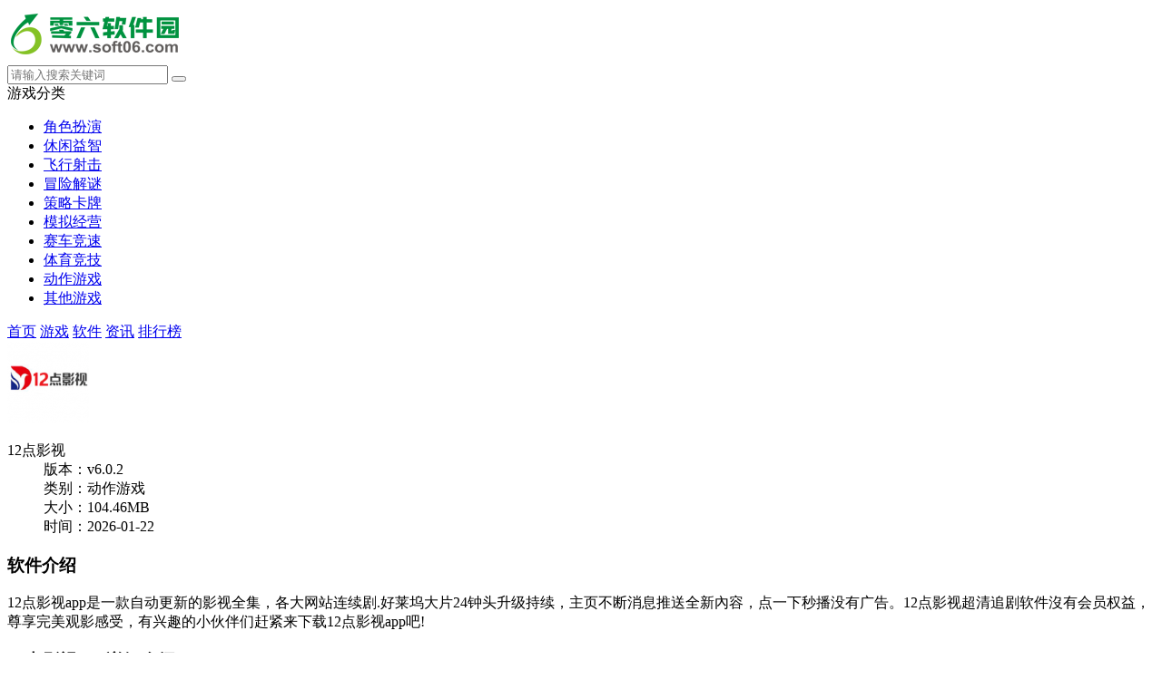

--- FILE ---
content_type: text/html
request_url: http://m.soft06.com/soft/198611.html
body_size: 7209
content:

<!DOCTYPE html>
<html>
<head>
    <meta charset="gb2312">
    <title>12点影视手机在线下载_12点影视 v6.0.2-零六软件园手机版</title>
        <meta name="keywords" content="12点影视手机在线下载,12点影视安卓版,12点影视免登陆版,12点影视vip破解版">
    <meta name="applicable-device" content="mobile">
    <meta name="viewport" content="width=device-width, initial-scale=1, user-scalable=no">
        <link rel="canonical" href="http://www.soft06.com/soft/198611.html">
        <link rel="shortcut icon" href="http://www.soft06.com/favicon.ico" type="image/x-icon" />
   <link rel="stylesheet" href="http://www.soft06.com/statics/mobile/css/style.css">

</head>
<body>
<script type="text/javascript" src="http://www.soft06.com/api.php?op=pb&catid=593&id=198611"></script>
<div class="page page-detail" id="page">
    <!-- header -->
    <header class="page-header">
        <div class="topbar flex">
            <a class="logo-wrap" href="http://m.soft06.com"><img class="logo" src="http://img.soft06.com/statics/mobile/images/logo.png" alt="零六软件园"></a>
            <form class="search-form flex-item"  action="//so.soft06.com/search" method = "get" id="topSearchForm">
                <input  type="hidden" name="pdtc" value="1">
				<input  type="hidden" name="source" value="m">
                <input  type="hidden" name="search_type" value="m_app_game">
                <input class="search-input" type="search" name="q"  placeholder="请输入搜索关键词">
                <span class="search-clear"><i class="icon icon-clear"></i></span>
                <button class="search-icon" type="submit"><i class="icon icon-search"></i></button>
            </form>
            <span class="top-menu-tap" id="topMenuTap"><i class="icon icon-menu"></i></span>
        </div>
        <div class="top-menu" id="topMenu">
            <div class="top-menu-body">
                <div class="hd">
                    <a class="hd-item on">游戏分类</a>
                   <!--  <a class="hd-item">资讯分类</a> -->
                </div>
                <div class="bd">
                    <ul class="bd-item on">
                                                                                                                                                                                                                                                                                                                                                                                                                                                                                                                                                                                                                                                                                                                                                                                                                                                                        <li><a class="btn headerlanmu1" href="http://m.soft06.com/game/jsby/">角色扮演</a></li>
                                                                        <li><a class="btn headerlanmu2" href="http://m.soft06.com/game/xxyz/">休闲益智</a></li>
                                                                        <li><a class="btn headerlanmu3" href="http://m.soft06.com/game/fxsj/">飞行射击</a></li>
                                                                        <li><a class="btn headerlanmu4" href="http://m.soft06.com/game/mxjm/">冒险解谜</a></li>
                                                                        <li><a class="btn headerlanmu5" href="http://m.soft06.com/game/clkp/">策略卡牌</a></li>
                                                                        <li><a class="btn headerlanmu6" href="http://m.soft06.com/game/mnjy/">模拟经营</a></li>
                                                                        <li><a class="btn headerlanmu7" href="http://m.soft06.com/game/scjs/">赛车竞速</a></li>
                                                                        <li><a class="btn headerlanmu8" href="http://m.soft06.com/game/tyjj/">体育竞技</a></li>
                                                                                                                                                                                                                                                                                                                                                                                                                                                                                                                                                <li><a class="btn headerlanmu9" href="http://m.soft06.com/game/dzyx/">动作游戏</a></li>
                                                                        <li><a class="btn headerlanmu10" href="http://m.soft06.com/game/qtyx/">其他游戏</a></li>
                                                                    </ul>
                </div>
            </div>
            <div class="top-menu-overlay"></div>
        </div>
        <nav class="navbar">
            <a class="nav-link " href="http://m.soft06.com/">首页</a>
            <a class="nav-link on"  id='service' href="http://m.soft06.com/game/">游戏</a>
            <a class="nav-link  " href="http://m.soft06.com/app/">软件</a>
			            <a class="nav-link  " href="http://m.soft06.com/article/">资讯</a>
			<a class="nav-link  " href="http://m.soft06.com/top/">排行榜</a>
       
        </nav>
    </header>
    <section class="page-content">
        <!-- 软件信息 -->
        <div class="soft-info">
            <div class="bd">
                <img class="pic" src="http://img.soft06.com/uploadfile/2021/1109/20211109071516918.png" alt="12点影视  v6.0.2">
                <dl class="con">
                    <dt>12点影视 </dt>
                    <dd>版本：v6.0.2</span></dd>
                    <dd>类别：动作游戏</dd>
                    <dd>大小：104.46MB</dd>
                    <dd>时间：2026-01-22</dd>
                </dl>
            </div>
			<div class="ft" id="download_url_show">
            <script src="http://www.soft06.com/index.php?m=content&c=index&a=show_mdownload&id=198611&catid=593"></script>
            </div>
		
        </div>
        <!-- 软件介绍 -->
        <div class="section">
            <div class="section-hd">
                <h3 class="title">软件介绍</h3>
            </div>
            
            <div class="soft-remark show" id="softRemarkText">

                <!-- 焦点图 -->
                
                <!-- 简介 -->
                <div class="text">
                    <div class="text-inner">
                                                                        <p>12点影视app是一款自动更新的影视全集，各大网站连续剧.好莱坞大片24钟头升级持续，主页不断消息推送全新內容，点一下秒播没有广告。12点影视超清追剧软件沒有会员权益，尊享完美观影感受，有兴趣的小伙伴们赶紧来下载12点影视app吧!</p><h3>12点影视app详细介绍</h3><p>12点影视app给予了超多精彩纷呈的影视資源，强劲的搜索视频作用，想看哪些搜哪些，统统能够在线播放。</p><h3>12点影视app特点</h3><p>1.汇聚了很多的影视資源，只需是想看的一定能寻找。</p><p>2.新编了许多的专题讲座內容，技术专业影评家开展影视强烈推荐。</p><p>3.与每个视频平台同歩升级，最火內容一网打尽。</p><p>4.受欢迎影视第一时间强烈推荐，很多热剧好电影看个不断。</p><p style="text-align:center;"><img src="http://img.soft06.com/uploadfile/2021/1109/20211109071516939.png" alt="12点影视"></p><h3>12点影视app闪光点</h3><p>1.齐备的影视归类，轻轻松松挑选出自身须要的视頻。</p><p>2.适用急速线下缓存文件，随时爽快刷剧。</p><p>3.不用登录注册，播放视频能看。</p><p>4.一键投屏到智能电视机上，享有显示屏收看感受。</p><h3>12点影视app优点</h3><p>12点影视app有着充足的观影作用，随意调整屏幕尺寸，随便拖拽时间轴，看着你想看的地区，刷剧观影十分便捷，有兴趣的小伙伴们赶紧来下载12点影视app吧!</p>                                   </div>
                </div>
            </div>
        </div>

        <!-- 精品推荐 -->
        <div class="section">
            <div class="section-hd">
                <h3 class="title">精品推荐</h3>
            </div>
            <div class="soft-list">
                <ul class="list" id="jptj">
                                                                                                                       
                    <li class="item">
                        <a href="/game/76327.html">
                            <img class="pic lazy" src="//www.soft06.com/statics/mobile/images/blank.png" data-src="http://img.soft06.com/uploadfile/2020/1220/20201220120009578.png" alt="小黄书app破解无限次数版v2.0">
                            <div class="tit">小黄书app破解无限次数版v2.0</div>
                        </a>
                    </li>

                                       
                    <li class="item">
                        <a href="/game/73166.html">
                            <img class="pic lazy" src="//www.soft06.com/statics/mobile/images/blank.png" data-src="http://img.soft06.com/uploadfile/2020/1014/20201014024004294.gif" alt="草莓成版人黄app破解iOS版">
                            <div class="tit">草莓成版人黄app破解iOS版</div>
                        </a>
                    </li>

                                       
                    <li class="item">
                        <a href="/soft/93342.html">
                            <img class="pic lazy" src="//www.soft06.com/statics/mobile/images/blank.png" data-src="http://img.soft06.com/uploadfile/2021/0810/20210810064505266.png" alt="抖阴app免费版">
                            <div class="tit">抖阴app免费版</div>
                        </a>
                    </li>

                                       
                    <li class="item">
                        <a href="/game/90893.html">
                            <img class="pic lazy" src="//www.soft06.com/statics/mobile/images/blank.png" data-src="http://img.soft06.com/uploadfile/2021/0702/20210702071524754.png" alt="抖阴短视频平台">
                            <div class="tit">抖阴短视频平台</div>
                        </a>
                    </li>

                                       
                    <li class="item">
                        <a href="/game/77023.html">
                            <img class="pic lazy" src="//www.soft06.com/statics/mobile/images/blank.png" data-src="http://img.soft06.com/uploadfile/2020/1225/20201225060027212.jpg" alt="绿巨人黑科技污版">
                            <div class="tit">绿巨人黑科技污版</div>
                        </a>
                    </li>

                    
                </ul>
            </div>
        </div>
        <!-- 相关下载 -->
        <div class="section" id="xgxz">
            <div class="section-hd"><h3 class="title">相关下载</h3></div><div class="soft-list"><ul class="list">
                                                                                    <li class="item">
                <a href="http://m.soft06.com/soft/229034.html"><img class="pic lazy" src="//www.soft06.com/statics/mobile/images/blank.png"  data-src="http://img.soft06.com/uploadfile/2022/0509/20220509030841346.jpg"  alt="红尘直播app137tv下载"><div class="tit">红尘直播app137tv下载</div><div class="btn btn-link">进入查看</div>
                </a></li>
                        <li class="item">
                <a href="http://m.soft06.com/soft/232287.html"><img class="pic lazy" src="//www.soft06.com/statics/mobile/images/blank.png"  data-src="http://img.soft06.com/uploadfile/2022/0826/20220826113547558.jpg"  alt="凌晨三点看的片www免费"><div class="tit">凌晨三点看的片www免费</div><div class="btn btn-link">进入查看</div>
                </a></li>
                        <li class="item">
                <a href="http://m.soft06.com/soft/198602.html"><img class="pic lazy" src="//www.soft06.com/statics/mobile/images/blank.png"  data-src="http://img.soft06.com/uploadfile/2021/1109/20211109071505859.jpg"  alt="花季v3072"><div class="tit">花季v3072</div><div class="btn btn-link">进入查看</div>
                </a></li>
                        <li class="item">
                <a href="http://m.soft06.com/soft/234788.html"><img class="pic lazy" src="//www.soft06.com/statics/mobile/images/blank.png"  data-src="http://img.soft06.com/uploadfile/2022/1130/20221130105016773.jpg"  alt="野花香在线观看免费观看大全视频"><div class="tit">野花香在线观看免费观看大全视频</div><div class="btn btn-link">进入查看</div>
                </a></li>
                        <li class="item">
                <a href="http://m.soft06.com/soft/228908.html"><img class="pic lazy" src="//www.soft06.com/statics/mobile/images/blank.png"  data-src="http://img.soft06.com/uploadfile/2022/0509/1628824923948259.jpg"  alt="幺地人长牌免费下载"><div class="tit">幺地人长牌免费下载</div><div class="btn btn-link">进入查看</div>
                </a></li>
                        <li class="item">
                <a href="http://m.soft06.com/soft/228912.html"><img class="pic lazy" src="//www.soft06.com/statics/mobile/images/blank.png"  data-src="http://img.soft06.com/uploadfile/2022/0509/1628824923948259.jpg"  alt="幺地人免费版"><div class="tit">幺地人免费版</div><div class="btn btn-link">进入查看</div>
                </a></li>
                        <li class="item">
                <a href="http://m.soft06.com/soft/234801.html"><img class="pic lazy" src="//www.soft06.com/statics/mobile/images/blank.png"  data-src="http://img.soft06.com/uploadfile/2022/1130/20221130105820661.jpg"  alt="野花日本完整版在线观看免费高清"><div class="tit">野花日本完整版在线观看免费高清</div><div class="btn btn-link">进入查看</div>
                </a></li>
                        <li class="item">
                <a href="http://m.soft06.com/soft/234791.html"><img class="pic lazy" src="//www.soft06.com/statics/mobile/images/blank.png"  data-src="http://img.soft06.com/uploadfile/2022/1130/20221130104933736.jpg"  alt="野花免费观看日本电影哔哩哔哩无限制"><div class="tit">野花免费观看日本电影哔哩哔哩无限制</div><div class="btn btn-link">进入查看</div>
                </a></li>
                                </ul></div>
        </div>
        <!-- 其他版本 。其他版本的数据不再相同厂商里显示-->
              
              
        
                        <div class="section soft-version-list list-show" id="softVersionList">
            <div class="section-hd">
                <h3 class="title">其他版本</h3>
            </div>
            <div class="section-bd">
                <ul class="list">
                
                                          <li class="item flex flex-align-middle">
                        <div class="tit flex-item"><a href="/game/198760.html">黄页大全视频未删减观看</a></div>
                        <a class="btn btn-download" href="/game/198760.html">进入查看</a>
                      </li>
                      
                                          <li class="item flex flex-align-middle">
                        <div class="tit flex-item"><a href="/game/229035.html">奶昔直播app下载免费安装</a></div>
                        <a class="btn btn-download" href="/game/229035.html">进入查看</a>
                      </li>
                      
                                          <li class="item flex flex-align-middle">
                        <div class="tit flex-item"><a href="/game/198649.html">青蛙动漫</a></div>
                        <a class="btn btn-download" href="/game/198649.html">进入查看</a>
                      </li>
                      
                                          <li class="item flex flex-align-middle">
                        <div class="tit flex-item"><a href="/game/229059.html">幺地人2020版</a></div>
                        <a class="btn btn-download" href="/game/229059.html">进入查看</a>
                      </li>
                      
                                          <li class="item flex flex-align-middle">
                        <div class="tit flex-item"><a href="/game/229032.html">红尘137直播app安卓下载</a></div>
                        <a class="btn btn-download" href="/game/229032.html">进入查看</a>
                      </li>
                      
                                          <li class="item flex flex-align-middle">
                        <div class="tit flex-item"><a href="/game/228975.html">一个人看的在线www视频</a></div>
                        <a class="btn btn-download" href="/game/228975.html">进入查看</a>
                      </li>
                      
                                          <li class="item flex flex-align-middle">
                        <div class="tit flex-item"><a href="/game/232308.html">香蕉草莓榴莲秋葵哈密瓜污下载</a></div>
                        <a class="btn btn-download" href="/game/232308.html">进入查看</a>
                      </li>
                      
                    
                </ul>                
            </div>
        </div>
                <!-- 相关文章 -->
                        <div class="section">
            <div class="section-hd">
                <h3 class="title">相关文章</h3>
                <a class="more" href="http://m.soft06.com/article/">更多+</a>
            </div>
            <div class="strategy-list">
                <ul class="list">
                                        <li class="item flex">
                        <div class="tit flex-item"><a href="http://m.soft06.com/news/15214.html">草莓视频app在线入口ios破解版：可以看污片老司机福利视频软件。</a></div>
                        <div class="date">01/20</div>
                    </li>
                                        <li class="item flex">
                        <div class="tit flex-item"><a href="http://m.soft06.com/news/15219.html">污视频软件午夜大秀app：免费无限观看的无遮挡现场直播软件。</a></div>
                        <div class="date">01/20</div>
                    </li>
                                        <li class="item flex">
                        <div class="tit flex-item"><a href="http://m.soft06.com/news/15220.html">污视频软件免费破解版：在网上看完整污垢片的vip软件大全。</a></div>
                        <div class="date">01/20</div>
                    </li>
                                        <li class="item flex">
                        <div class="tit flex-item"><a href="http://m.soft06.com/news/15150.html">秋葵app下载秋葵官网破解版：不充钱看所有超污染视频的海外无限直播。</a></div>
                        <div class="date">01/20</div>
                    </li>
                                        <li class="item flex">
                        <div class="tit flex-item"><a href="http://m.soft06.com/news/15187.html">草莓视频app在线入口ios：福利大尺度短视频在线观看的污染软件大全。</a></div>
                        <div class="date">01/20</div>
                    </li>
                    
                </ul>
            </div>
        </div>
                
        <!-- 手游排行榜 -->
        <div class="section mobile-games-list" id="mobileGamesList">
            <div class="section-hd">
                <h3 class="title">手游排行榜</h3>
                <ul class="tab-cell">
                    <li class="on">最新排行</li>
                    <li>最热排行</li>
                    <li>评分最高</li>
                </ul>
            </div>
            <div class="tab-content on">
                <div class="soft-list2">
                    <div class="list">
                        <!-- 显示4条 -->
                                                                                                                                                                                    
                        <a class="list-item flex" href="/game/198760.html">
                            <div class="col">
                                <img class="pic lazy" src="//www.soft06.com/statics/mobile/images/blank.png" data-src="http://img.soft06.com/uploadfile/2021/1110/20211110110146696.png" alt="黄页大全视频未删减观看">
                            </div>
                            <div class="con flex-item">
                                <div class="tit">黄页大全视频未删减观看</div>
                                <div class="star star4"></div>
                                <div class="txt">
                                    <span class="attr">角色扮演</span>
                                    <span class="attr">大小:64.8MB</span>
                                </div>
                            </div>
                            <div class="col">
                                <span class="btn btn-download">进入查看</span>
                            </div>
                        </a>
                                                                                                            
                        <a class="list-item flex" href="/game/229035.html">
                            <div class="col">
                                <img class="pic lazy" src="//www.soft06.com/statics/mobile/images/blank.png" data-src="http://img.soft06.com/uploadfile/2022/0509/20220509030821472.jpg" alt="奶昔直播app下载免费安装">
                            </div>
                            <div class="con flex-item">
                                <div class="tit">奶昔直播app下载免费安装</div>
                                <div class="star star4"></div>
                                <div class="txt">
                                    <span class="attr">冒险解谜</span>
                                    <span class="attr">大小:91.61MB</span>
                                </div>
                            </div>
                            <div class="col">
                                <span class="btn btn-download">进入查看</span>
                            </div>
                        </a>
                                                                                                            
                        <a class="list-item flex" href="/game/198649.html">
                            <div class="col">
                                <img class="pic lazy" src="//www.soft06.com/statics/mobile/images/blank.png" data-src="http://img.soft06.com/uploadfile/2021/1110/20211110120507703.png" alt="青蛙动漫">
                            </div>
                            <div class="con flex-item">
                                <div class="tit">青蛙动漫</div>
                                <div class="star star4"></div>
                                <div class="txt">
                                    <span class="attr">赛车竞速</span>
                                    <span class="attr">大小:31.55MB</span>
                                </div>
                            </div>
                            <div class="col">
                                <span class="btn btn-download">进入查看</span>
                            </div>
                        </a>
                                                                                                            
                        <a class="list-item flex" href="/game/229059.html">
                            <div class="col">
                                <img class="pic lazy" src="//www.soft06.com/statics/mobile/images/blank.png" data-src="http://img.soft06.com/uploadfile/2022/0510/1628824923948259.jpg" alt="幺地人2020版">
                            </div>
                            <div class="con flex-item">
                                <div class="tit">幺地人2020版</div>
                                <div class="star star4"></div>
                                <div class="txt">
                                    <span class="attr">飞行射击</span>
                                    <span class="attr">大小:83.67MB</span>
                                </div>
                            </div>
                            <div class="col">
                                <span class="btn btn-download">进入查看</span>
                            </div>
                        </a>
                                                                                                            
                        <a class="list-item flex" href="/game/229032.html">
                            <div class="col">
                                <img class="pic lazy" src="//www.soft06.com/statics/mobile/images/blank.png" data-src="http://img.soft06.com/uploadfile/2022/0509/20220509035910742.jpg" alt="红尘137直播app安卓下载">
                            </div>
                            <div class="con flex-item">
                                <div class="tit">红尘137直播app安卓下载</div>
                                <div class="star star4"></div>
                                <div class="txt">
                                    <span class="attr">策略卡牌</span>
                                    <span class="attr">大小:1169MB</span>
                                </div>
                            </div>
                            <div class="col">
                                <span class="btn btn-download">进入查看</span>
                            </div>
                        </a>
                                                                                                            
                        <a class="list-item flex" href="/game/228975.html">
                            <div class="col">
                                <img class="pic lazy" src="//www.soft06.com/statics/mobile/images/blank.png" data-src="http://img.soft06.com/uploadfile/2022/0509/20220509115728526.jpg" alt="一个人看的在线www视频">
                            </div>
                            <div class="con flex-item">
                                <div class="tit">一个人看的在线www视频</div>
                                <div class="star star4"></div>
                                <div class="txt">
                                    <span class="attr">冒险解谜</span>
                                    <span class="attr">大小:192.41MB</span>
                                </div>
                            </div>
                            <div class="col">
                                <span class="btn btn-download">进入查看</span>
                            </div>
                        </a>
                                                                                                            
                        <a class="list-item flex" href="/game/232308.html">
                            <div class="col">
                                <img class="pic lazy" src="//www.soft06.com/statics/mobile/images/blank.png" data-src="http://img.soft06.com/uploadfile/2022/0826/20220826040710676.jpg" alt="香蕉草莓榴莲秋葵哈密瓜污下载">
                            </div>
                            <div class="con flex-item">
                                <div class="tit">香蕉草莓榴莲秋葵哈密瓜污下载</div>
                                <div class="star star4"></div>
                                <div class="txt">
                                    <span class="attr">模拟经营</span>
                                    <span class="attr">大小:39.62MB</span>
                                </div>
                            </div>
                            <div class="col">
                                <span class="btn btn-download">进入查看</span>
                            </div>
                        </a>
                                                                                                            
                        <a class="list-item flex" href="/game/229081.html">
                            <div class="col">
                                <img class="pic lazy" src="//www.soft06.com/statics/mobile/images/blank.png" data-src="http://img.soft06.com/uploadfile/2022/0510/1628825579551994.jpg" alt="单机三张牌正规版">
                            </div>
                            <div class="con flex-item">
                                <div class="tit">单机三张牌正规版</div>
                                <div class="star star4"></div>
                                <div class="txt">
                                    <span class="attr">赛车竞速</span>
                                    <span class="attr">大小:65.54MB</span>
                                </div>
                            </div>
                            <div class="col">
                                <span class="btn btn-download">进入查看</span>
                            </div>
                        </a>
                                                                                                            
                        <a class="list-item flex" href="/game/232280.html">
                            <div class="col">
                                <img class="pic lazy" src="//www.soft06.com/statics/mobile/images/blank.png" data-src="http://img.soft06.com/uploadfile/2022/0826/1659148283975564.jpg" alt="阿木追影官方版">
                            </div>
                            <div class="con flex-item">
                                <div class="tit">阿木追影官方版</div>
                                <div class="star star4"></div>
                                <div class="txt">
                                    <span class="attr">模拟经营</span>
                                    <span class="attr">大小:120.81MB</span>
                                </div>
                            </div>
                            <div class="col">
                                <span class="btn btn-download">进入查看</span>
                            </div>
                        </a>
                                                                                                            
                        <a class="list-item flex" href="/game/198650.html">
                            <div class="col">
                                <img class="pic lazy" src="//www.soft06.com/statics/mobile/images/blank.png" data-src="http://img.soft06.com/uploadfile/2021/1110/20211110120508475.png" alt="干饭电影">
                            </div>
                            <div class="con flex-item">
                                <div class="tit">干饭电影</div>
                                <div class="star star4"></div>
                                <div class="txt">
                                    <span class="attr">赛车竞速</span>
                                    <span class="attr">大小:134.39MB</span>
                                </div>
                            </div>
                            <div class="col">
                                <span class="btn btn-download">进入查看</span>
                            </div>
                        </a>
                                                                                                            
                        <a class="list-item flex" href="/game/232307.html">
                            <div class="col">
                                <img class="pic lazy" src="//www.soft06.com/statics/mobile/images/blank.png" data-src="http://img.soft06.com/uploadfile/2022/0826/20220826040732573.jpg" alt="绿巨人秋葵芭乐榴莲丝瓜大全">
                            </div>
                            <div class="con flex-item">
                                <div class="tit">绿巨人秋葵芭乐榴莲丝瓜大全</div>
                                <div class="star star4"></div>
                                <div class="txt">
                                    <span class="attr">策略卡牌</span>
                                    <span class="attr">大小:121.14MB</span>
                                </div>
                            </div>
                            <div class="col">
                                <span class="btn btn-download">进入查看</span>
                            </div>
                        </a>
                                                                                                            
                        <a class="list-item flex" href="/game/198758.html">
                            <div class="col">
                                <img class="pic lazy" src="//www.soft06.com/statics/mobile/images/blank.png" data-src="http://img.soft06.com/uploadfile/2021/1110/20211110045009605.jpg" alt="一本大道香蕉中文版 V1.0">
                            </div>
                            <div class="con flex-item">
                                <div class="tit">一本大道香蕉中文版 V1.0</div>
                                <div class="star star4"></div>
                                <div class="txt">
                                    <span class="attr">模拟经营</span>
                                    <span class="attr">大小:167.82MB</span>
                                </div>
                            </div>
                            <div class="col">
                                <span class="btn btn-download">进入查看</span>
                            </div>
                        </a>
                                            </div>
                </div>
            </div>
            <div class="tab-content">
                <div class="soft-list2">
                    <ul class="list">
                        <!-- 显示4条 -->
                                                                                                                                                         
                        <li class="list-item flex">
                            <div class="col">
                                <a href="/game/58489.html"><img class="pic lazy" src="//www.soft06.com/statics/mobile/images/blank.png" data-src="http://img.soft06.com/uploadfile/2020/0811/20200811030004782.jpg" alt="8x8x视频完整版"></a>
                            </div>
                            <div class="con flex-item">
                                <div class="tit"><a href="/game/58489.html">8x8x视频完整版</a></div>
                                <div class="star star4"></div>
                                <div class="txt">
                                    <span class="attr">模拟经营</span>
                                    <span class="attr">大小:199.7MB</span>
                                </div>
                            </div>
                            <div class="col">
                                <a class="btn btn-download" href="/game/58489.html">进入查看</a>
                            </div>
                        </li>
                                                                                                         
                        <li class="list-item flex">
                            <div class="col">
                                <a href="/game/76327.html"><img class="pic lazy" src="//www.soft06.com/statics/mobile/images/blank.png" data-src="http://img.soft06.com/uploadfile/2020/1220/20201220120009578.png" alt="小黄书app破解无限次数版v2.0"></a>
                            </div>
                            <div class="con flex-item">
                                <div class="tit"><a href="/game/76327.html">小黄书app破解无限次数版v2.0</a></div>
                                <div class="star star4"></div>
                                <div class="txt">
                                    <span class="attr">策略卡牌</span>
                                    <span class="attr">大小:131.86MB</span>
                                </div>
                            </div>
                            <div class="col">
                                <a class="btn btn-download" href="/game/76327.html">进入查看</a>
                            </div>
                        </li>
                                                                                                         
                        <li class="list-item flex">
                            <div class="col">
                                <a href="/game/182878.html"><img class="pic lazy" src="//www.soft06.com/statics/mobile/images/blank.png" data-src="http://img.soft06.com/uploadfile/2021/0901/20210901045008272.jpg" alt="zzzttt03黑料不打烊入口最新版"></a>
                            </div>
                            <div class="con flex-item">
                                <div class="tit"><a href="/game/182878.html">zzzttt03黑料不打烊入口最新版</a></div>
                                <div class="star star4"></div>
                                <div class="txt">
                                    <span class="attr">策略卡牌</span>
                                    <span class="attr">大小:183.33MB</span>
                                </div>
                            </div>
                            <div class="col">
                                <a class="btn btn-download" href="/game/182878.html">进入查看</a>
                            </div>
                        </li>
                                                                                                         
                        <li class="list-item flex">
                            <div class="col">
                                <a href="/game/54114.html"><img class="pic lazy" src="//www.soft06.com/statics/mobile/images/blank.png" data-src="http://img.soft06.com/uploadfile/2020/0519/20200519101426191.jpg" alt="抖音成人版app"></a>
                            </div>
                            <div class="con flex-item">
                                <div class="tit"><a href="/game/54114.html">抖音成人版app</a></div>
                                <div class="star star4"></div>
                                <div class="txt">
                                    <span class="attr">休闲益智</span>
                                    <span class="attr">大小:未知</span>
                                </div>
                            </div>
                            <div class="col">
                                <a class="btn btn-download" href="/game/54114.html">进入查看</a>
                            </div>
                        </li>
                                                                                                         
                        <li class="list-item flex">
                            <div class="col">
                                <a href="/game/75284.html"><img class="pic lazy" src="//www.soft06.com/statics/mobile/images/blank.png" data-src="http://img.soft06.com/uploadfile/2020/1208/20201208090021652.png" alt="快bo视频VIp亚洲第一福利视频v1.9.1"></a>
                            </div>
                            <div class="con flex-item">
                                <div class="tit"><a href="/game/75284.html">快bo视频VIp亚洲第一福利视频v1.9.1</a></div>
                                <div class="star star4"></div>
                                <div class="txt">
                                    <span class="attr">体育竞技</span>
                                    <span class="attr">大小:137.47MB</span>
                                </div>
                            </div>
                            <div class="col">
                                <a class="btn btn-download" href="/game/75284.html">进入查看</a>
                            </div>
                        </li>
                                                                                                         
                        <li class="list-item flex">
                            <div class="col">
                                <a href="/game/193135.html"><img class="pic lazy" src="//www.soft06.com/statics/mobile/images/blank.png" data-src="http://img.soft06.com/uploadfile/2021/0930/20210930071502916.png" alt="50度灰app"></a>
                            </div>
                            <div class="con flex-item">
                                <div class="tit"><a href="/game/193135.html">50度灰app</a></div>
                                <div class="star star4"></div>
                                <div class="txt">
                                    <span class="attr">策略卡牌</span>
                                    <span class="attr">大小:62.27MB</span>
                                </div>
                            </div>
                            <div class="col">
                                <a class="btn btn-download" href="/game/193135.html">进入查看</a>
                            </div>
                        </li>
                                                                                                         
                        <li class="list-item flex">
                            <div class="col">
                                <a href="/game/62963.html"><img class="pic lazy" src="//www.soft06.com/statics/mobile/images/blank.png" data-src="http://img.soft06.com/uploadfile/2020/0812/20200812033046873.png" alt="67194老司机影视"></a>
                            </div>
                            <div class="con flex-item">
                                <div class="tit"><a href="/game/62963.html">67194老司机影视</a></div>
                                <div class="star star4"></div>
                                <div class="txt">
                                    <span class="attr">休闲益智</span>
                                    <span class="attr">大小:143.81MB</span>
                                </div>
                            </div>
                            <div class="col">
                                <a class="btn btn-download" href="/game/62963.html">进入查看</a>
                            </div>
                        </li>
                                                                                                         
                        <li class="list-item flex">
                            <div class="col">
                                <a href="/game/60482.html"><img class="pic lazy" src="//www.soft06.com/statics/mobile/images/blank.png" data-src="http://img.soft06.com/uploadfile/2020/0811/20200811105509796.jpg" alt="香蕉噜噜噜私人影院app污"></a>
                            </div>
                            <div class="con flex-item">
                                <div class="tit"><a href="/game/60482.html">香蕉噜噜噜私人影院app污</a></div>
                                <div class="star star4"></div>
                                <div class="txt">
                                    <span class="attr">冒险解谜</span>
                                    <span class="attr">大小:50.54MB</span>
                                </div>
                            </div>
                            <div class="col">
                                <a class="btn btn-download" href="/game/60482.html">进入查看</a>
                            </div>
                        </li>
                                                                                                         
                        <li class="list-item flex">
                            <div class="col">
                                <a href="/game/62767.html"><img class="pic lazy" src="//www.soft06.com/statics/mobile/images/blank.png" data-src="http://img.soft06.com/uploadfile/2020/0812/20200812031923482.jpg" alt="骚虎视频污版"></a>
                            </div>
                            <div class="con flex-item">
                                <div class="tit"><a href="/game/62767.html">骚虎视频污版</a></div>
                                <div class="star star4"></div>
                                <div class="txt">
                                    <span class="attr">体育竞技</span>
                                    <span class="attr">大小:22.65MB</span>
                                </div>
                            </div>
                            <div class="col">
                                <a class="btn btn-download" href="/game/62767.html">进入查看</a>
                            </div>
                        </li>
                                                                                                         
                        <li class="list-item flex">
                            <div class="col">
                                <a href="/game/91089.html"><img class="pic lazy" src="//www.soft06.com/statics/mobile/images/blank.png" data-src="http://img.soft06.com/uploadfile/2021/0714/20210714090006677.jpg" alt="网站你懂我意思正能量免费观看  V5.4.0"></a>
                            </div>
                            <div class="con flex-item">
                                <div class="tit"><a href="/game/91089.html">网站你懂我意思正能量免费观看  V5.4.0</a></div>
                                <div class="star star4"></div>
                                <div class="txt">
                                    <span class="attr">体育竞技</span>
                                    <span class="attr">大小:766MB</span>
                                </div>
                            </div>
                            <div class="col">
                                <a class="btn btn-download" href="/game/91089.html">进入查看</a>
                            </div>
                        </li>
                                                                                                         
                        <li class="list-item flex">
                            <div class="col">
                                <a href="/game/60191.html"><img class="pic lazy" src="//www.soft06.com/statics/mobile/images/blank.png" data-src="http://img.soft06.com/uploadfile/2020/0811/20200811100652350.jpg" alt="柚子视频黄软件APP"></a>
                            </div>
                            <div class="con flex-item">
                                <div class="tit"><a href="/game/60191.html">柚子视频黄软件APP</a></div>
                                <div class="star star4"></div>
                                <div class="txt">
                                    <span class="attr">休闲益智</span>
                                    <span class="attr">大小:128.62MB</span>
                                </div>
                            </div>
                            <div class="col">
                                <a class="btn btn-download" href="/game/60191.html">进入查看</a>
                            </div>
                        </li>
                                                                                                         
                        <li class="list-item flex">
                            <div class="col">
                                <a href="/game/65580.html"><img class="pic lazy" src="//www.soft06.com/statics/mobile/images/blank.png" data-src="http://160.19.49.242:20001/uploadfile/2019/1211/20191211042418158.jpg" alt="菠萝视频官方版"></a>
                            </div>
                            <div class="con flex-item">
                                <div class="tit"><a href="/game/65580.html">菠萝视频官方版</a></div>
                                <div class="star star4"></div>
                                <div class="txt">
                                    <span class="attr">策略卡牌</span>
                                    <span class="attr">大小:149.38MB</span>
                                </div>
                            </div>
                            <div class="col">
                                <a class="btn btn-download" href="/game/65580.html">进入查看</a>
                            </div>
                        </li>
                                            </ul>
                </div>
            </div>
            <div class="tab-content">
                <div class="soft-list2">
                    <ul class="list">
                        <!-- 显示4条 -->
                                                                                                                                 
                        <li class="list-item flex">
                            <div class="col">
                                <a href="/game/65536.html"><img class="pic lazy" src="//www.soft06.com/statics/mobile/images/blank.png" data-src="http://160.19.49.242:20001/uploadfile/2019/1212/20191212100836132.jpg" alt="猫九盒子污APP"></a>
                            </div>
                            <div class="con flex-item">
                                <div class="tit"><a href="/game/65536.html">猫九盒子污APP</a></div>
                                <div class="star star4"></div>
                                <div class="txt">
                                    <span class="attr">策略卡牌</span>
                                    <span class="attr">大小:119.6MB</span>
                                </div>
                            </div>
                            <div class="col">
                                <a class="btn btn-download" href="/game/65536.html">进入查看</a>
                            </div>
                        </li>
                                                                                 
                        <li class="list-item flex">
                            <div class="col">
                                <a href="/game/262144.html"><img class="pic lazy" src="//www.soft06.com/statics/mobile/images/blank.png" data-src="http://img.soft06.com/uploadfile/2023/1201/161723249840.jpg" alt="好男人在线社区WWW在线影视"></a>
                            </div>
                            <div class="con flex-item">
                                <div class="tit"><a href="/game/262144.html">好男人在线社区WWW在线影视</a></div>
                                <div class="star star4"></div>
                                <div class="txt">
                                    <span class="attr">赛车竞速</span>
                                    <span class="attr">大小:1694MB</span>
                                </div>
                            </div>
                            <div class="col">
                                <a class="btn btn-download" href="/game/262144.html">进入查看</a>
                            </div>
                        </li>
                                                                                 
                        <li class="list-item flex">
                            <div class="col">
                                <a href="/game/65792.html"><img class="pic lazy" src="//www.soft06.com/statics/mobile/images/blank.png" data-src="http://160.19.49.242:20001/uploadfile/2019/1206/20191206020827939.jpg" alt="爱私欲视频"></a>
                            </div>
                            <div class="con flex-item">
                                <div class="tit"><a href="/game/65792.html">爱私欲视频</a></div>
                                <div class="star star4"></div>
                                <div class="txt">
                                    <span class="attr">体育竞技</span>
                                    <span class="attr">大小:186.62MB</span>
                                </div>
                            </div>
                            <div class="col">
                                <a class="btn btn-download" href="/game/65792.html">进入查看</a>
                            </div>
                        </li>
                                                                                 
                        <li class="list-item flex">
                            <div class="col">
                                <a href="/game/262400.html"><img class="pic lazy" src="//www.soft06.com/statics/mobile/images/blank.png" data-src="http://img.soft06.com/uploadfile/2023/1201/11193208316.jpg" alt="草莓视频APP无限感慨绿软"></a>
                            </div>
                            <div class="con flex-item">
                                <div class="tit"><a href="/game/262400.html">草莓视频APP无限感慨绿软</a></div>
                                <div class="star star4"></div>
                                <div class="txt">
                                    <span class="attr">赛车竞速</span>
                                    <span class="attr">大小:142.33MB</span>
                                </div>
                            </div>
                            <div class="col">
                                <a class="btn btn-download" href="/game/262400.html">进入查看</a>
                            </div>
                        </li>
                                                                                 
                        <li class="list-item flex">
                            <div class="col">
                                <a href="/game/66048.html"><img class="pic lazy" src="//www.soft06.com/statics/mobile/images/blank.png" data-src="http://160.19.49.242:20001/uploadfile/2019/1129/20191129065313854.jpg" alt="花色堂最新版"></a>
                            </div>
                            <div class="con flex-item">
                                <div class="tit"><a href="/game/66048.html">花色堂最新版</a></div>
                                <div class="star star4"></div>
                                <div class="txt">
                                    <span class="attr">休闲益智</span>
                                    <span class="attr">大小:53.25MB</span>
                                </div>
                            </div>
                            <div class="col">
                                <a class="btn btn-download" href="/game/66048.html">进入查看</a>
                            </div>
                        </li>
                                                                                 
                        <li class="list-item flex">
                            <div class="col">
                                <a href="/game/262656.html"><img class="pic lazy" src="//www.soft06.com/statics/mobile/images/blank.png" data-src="http://img.soft06.com/uploadfile/2023/1201/19193229599.jpg" alt="丝瓜草莓向日葵芭乐黄瓜旧版"></a>
                            </div>
                            <div class="con flex-item">
                                <div class="tit"><a href="/game/262656.html">丝瓜草莓向日葵芭乐黄瓜旧版</a></div>
                                <div class="star star4"></div>
                                <div class="txt">
                                    <span class="attr">模拟经营</span>
                                    <span class="attr">大小:84.25MB</span>
                                </div>
                            </div>
                            <div class="col">
                                <a class="btn btn-download" href="/game/262656.html">进入查看</a>
                            </div>
                        </li>
                                                                                 
                        <li class="list-item flex">
                            <div class="col">
                                <a href="/game/66304.html"><img class="pic lazy" src="//www.soft06.com/statics/mobile/images/blank.png" data-src="http://160.19.49.242:20001/uploadfile/2019/1124/20191124095707436.jpg" alt="猪扒视频"></a>
                            </div>
                            <div class="con flex-item">
                                <div class="tit"><a href="/game/66304.html">猪扒视频</a></div>
                                <div class="star star4"></div>
                                <div class="txt">
                                    <span class="attr">模拟经营</span>
                                    <span class="attr">大小:148MB</span>
                                </div>
                            </div>
                            <div class="col">
                                <a class="btn btn-download" href="/game/66304.html">进入查看</a>
                            </div>
                        </li>
                                                                                 
                        <li class="list-item flex">
                            <div class="col">
                                <a href="/game/262912.html"><img class="pic lazy" src="//www.soft06.com/statics/mobile/images/blank.png" data-src="http://img.soft06.com/uploadfile/2023/1201/281351224148.jpg" alt="野花区免费观看视频高清"></a>
                            </div>
                            <div class="con flex-item">
                                <div class="tit"><a href="/game/262912.html">野花区免费观看视频高清</a></div>
                                <div class="star star4"></div>
                                <div class="txt">
                                    <span class="attr">飞行射击</span>
                                    <span class="attr">大小:152.15MB</span>
                                </div>
                            </div>
                            <div class="col">
                                <a class="btn btn-download" href="/game/262912.html">进入查看</a>
                            </div>
                        </li>
                                                                                 
                        <li class="list-item flex">
                            <div class="col">
                                <a href="/game/66560.html"><img class="pic lazy" src="//www.soft06.com/statics/mobile/images/blank.png" data-src="http://160.19.49.242:20001/uploadfile/2019/1117/20191117104641845.jpg" alt="木偶人影院"></a>
                            </div>
                            <div class="con flex-item">
                                <div class="tit"><a href="/game/66560.html">木偶人影院</a></div>
                                <div class="star star4"></div>
                                <div class="txt">
                                    <span class="attr">体育竞技</span>
                                    <span class="attr">大小:100.21MB</span>
                                </div>
                            </div>
                            <div class="col">
                                <a class="btn btn-download" href="/game/66560.html">进入查看</a>
                            </div>
                        </li>
                                                                                 
                        <li class="list-item flex">
                            <div class="col">
                                <a href="/game/263168.html"><img class="pic lazy" src="//www.soft06.com/statics/mobile/images/blank.png" data-src="http://img.soft06.com/uploadfile/2023/1201/161525252613.jpg" alt="天下第一社区视频播放手机版"></a>
                            </div>
                            <div class="con flex-item">
                                <div class="tit"><a href="/game/263168.html">天下第一社区视频播放手机版</a></div>
                                <div class="star star4"></div>
                                <div class="txt">
                                    <span class="attr">角色扮演</span>
                                    <span class="attr">大小:199.79MB</span>
                                </div>
                            </div>
                            <div class="col">
                                <a class="btn btn-download" href="/game/263168.html">进入查看</a>
                            </div>
                        </li>
                                                                                 
                        <li class="list-item flex">
                            <div class="col">
                                <a href="/game/66816.html"><img class="pic lazy" src="//www.soft06.com/statics/mobile/images/blank.png" data-src="http://img.soft06.com/uploadfile/2020/0812/20200812031105638.jpg" alt="幽思影院"></a>
                            </div>
                            <div class="con flex-item">
                                <div class="tit"><a href="/game/66816.html">幽思影院</a></div>
                                <div class="star star4"></div>
                                <div class="txt">
                                    <span class="attr">体育竞技</span>
                                    <span class="attr">大小:45.75MB</span>
                                </div>
                            </div>
                            <div class="col">
                                <a class="btn btn-download" href="/game/66816.html">进入查看</a>
                            </div>
                        </li>
                                                                                 
                        <li class="list-item flex">
                            <div class="col">
                                <a href="/game/263424.html"><img class="pic lazy" src="//www.soft06.com/statics/mobile/images/blank.png" data-src="http://img.soft06.com/uploadfile/2023/1201/291101461403.jpg" alt="蜜芽加密通道入口2021最新版"></a>
                            </div>
                            <div class="con flex-item">
                                <div class="tit"><a href="/game/263424.html">蜜芽加密通道入口2021最新版</a></div>
                                <div class="star star4"></div>
                                <div class="txt">
                                    <span class="attr">冒险解谜</span>
                                    <span class="attr">大小:128.39MB</span>
                                </div>
                            </div>
                            <div class="col">
                                <a class="btn btn-download" href="/game/263424.html">进入查看</a>
                            </div>
                        </li>
                                               
                    </ul>
                </div>
            </div>
        </div>
        <!-- 其他标签 -->
                        <div class="section section-category">
            <div class="section-hd">
                <h3 class="title">其他标签</h3>
            </div>
            <div class="section-bd">
                <div class="list">
                                                                                                                                                                                                                                                                                                                                                                                                                                                                                                                                                                                                                                                                                                        <a class="item" href="http://m.soft06.com/game/jsby/">角色扮演</a>
                                                            <a class="item" href="http://m.soft06.com/game/xxyz/">休闲益智</a>
                                                            <a class="item" href="http://m.soft06.com/game/fxsj/">飞行射击</a>
                                                            <a class="item" href="http://m.soft06.com/game/mxjm/">冒险解谜</a>
                                                            <a class="item" href="http://m.soft06.com/game/clkp/">策略卡牌</a>
                                                            <a class="item" href="http://m.soft06.com/game/mnjy/">模拟经营</a>
                                                            <a class="item" href="http://m.soft06.com/game/scjs/">赛车竞速</a>
                                                            <a class="item" href="http://m.soft06.com/game/tyjj/">体育竞技</a>
                                                                                                                                                                                                                                                                                                                                                                                                                                                        <a class="item" href="http://m.soft06.com/game/dzyx/">动作游戏</a>
                                                            <a class="item" href="http://m.soft06.com/game/qtyx/">其他游戏</a>
                                                        </div>
            </div>

        </div>
        

    </section>
    <footer class="page-footer">
    <div class="copyright">
		<script type="text/javascript" src="http://www.soft06.com/statics/mobile/js/footerd.js"></script>
        <script type="text/javascript" src="http://www.soft06.com/caches/js/mobile/mhz.js"></script>
    </div>
</footer>

<script type="text/javascript">window.MURL = 'http://m.soft06.com';</script>
<script type="text/javascript" src="http://www.soft06.com/statics/mobile/js/jquery.min.js?t=20201022"></script>
<script type="text/javascript" src="http://www.soft06.com/statics/mobile/js/base.js?t=20201012"></script>
<script type="text/javascript" src="http://www.soft06.com/statics/mobile/js/bd.js?t=20201012"></script>
</div>
<div class="totop" id="totop"><i class="icon icon-top"></i></div>

<script type="text/javascript">
    seajs.use('app/common', function(fn){
        fn.init();
        fn.softDetail();
    })

    function count_down(id,action){
          var SITED_URL = "http://www.soft06.com";
          console.log(SITED_URL);
          $.get(SITED_URL+"/api.php?op=countdown&action="+action+"&id="+id);
    }
</script>
 <script   charset="UTF-8"  src="http://www.soft06.com/statics/mobile/js//zepto.min.js"></script>
</body>
</html>